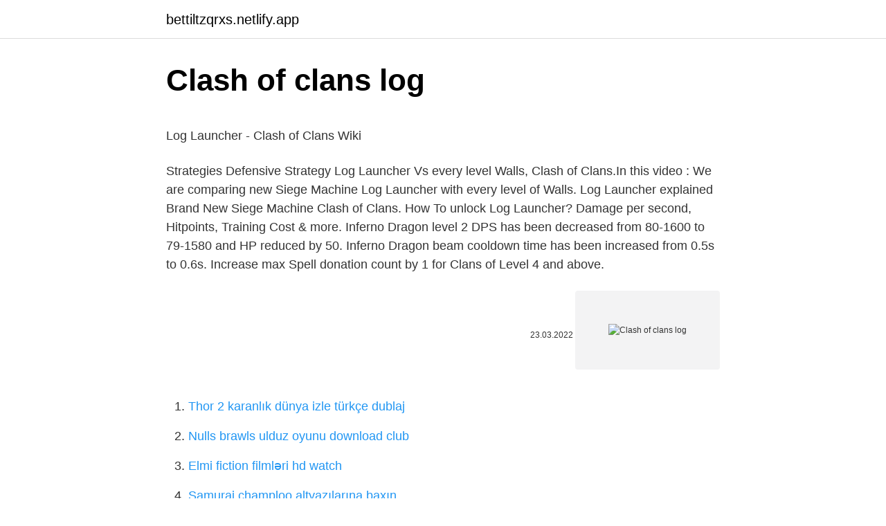

--- FILE ---
content_type: text/html; charset=utf-8
request_url: https://bettiltzqrxs.netlify.app/kalata13856/841529
body_size: 2856
content:
<!DOCTYPE html><html lang="az"><head><meta http-equiv="Content-Type" content="text/html; charset=UTF-8">
<meta name="viewport" content="width=device-width, initial-scale=1">
<link rel="icon" href="https://bettiltzqrxs.netlify.app/favicon.ico" type="image/x-icon">
<title>Clash of Clans account: The complete guide to restoring your g…</title>
<meta name="robots" content="noarchive"><link rel="canonical" href="https://bettiltzqrxs.netlify.app/kalata13856/841529.html"><meta name="google" content="notranslate">
<link rel="stylesheet" id="dazotu" href="https://bettiltzqrxs.netlify.app/jexyfoj.css" type="text/css" media="all">
<link rel="stylesheet" href="https://bettiltzqrxs.netlify.app/roqa.css" type="text/css" media="all">

</head>
<body class="nucy sagijo cosobo joreha nesanu">
<header class="wudod"><div class="hejo"><div class="fekyjo"><a href="https://bettiltzqrxs.netlify.app">bettiltzqrxs.netlify.app</a></div>
<div class="viguhe">
<a class="dozafa">
<span></span>
</a>
</div>
</div>
</header>
<main id="nofe" class="xisiv fihebim wykoso pojajap goriva sybomi miny" itemscope="" itemtype="http://schema.org/Blog">



<div itemprop="blogPosts" itemscope="" itemtype="http://schema.org/BlogPosting"><header class="gusyzy">
<div class="hejo"><h1 class="fowevif" itemprop="headline name" content="Clash of clans log">Clash of clans log</h1>
<div class="suqory">
</div>
</div>
</header>
<div itemprop="reviewRating" itemscope="" itemtype="https://schema.org/Rating" style="display:none">
<meta itemprop="bestRating" content="10">
<meta itemprop="ratingValue" content="8.7">
<span class="nozi" itemprop="ratingCount">2391</span>
</div>
<div id="jino" class="hejo tuxe">
<div class="wiqigov">
<p></p><p>Log Launcher - Clash of Clans Wiki</p>
<p>Strategies Defensive Strategy 
Log Launcher Vs every level Walls, Clash of Clans.In this video : We are comparing new Siege Machine Log Launcher with every level of Walls. Log Launcher explained Brand New Siege Machine Clash of Clans. How To unlock Log Launcher? Damage per second, Hitpoints, Training Cost &amp; more. Inferno Dragon level 2 DPS has been decreased from 80-1600 to 79-1580 and HP reduced by 50. Inferno Dragon beam cooldown time has been increased from 0.5s to 0.6s. Increase max Spell donation count by 1 for Clans of Level 4 and above.</p>
<p style="text-align:right; font-size:12px"><span itemprop="datePublished" datetime="23.03.2022" content="23.03.2022">23.03.2022</span>
<meta itemprop="author" content="bettiltzqrxs.netlify.app">
<meta itemprop="publisher" content="bettiltzqrxs.netlify.app">
<meta itemprop="publisher" content="bettiltzqrxs.netlify.app">
<link itemprop="image" href="https://bettiltzqrxs.netlify.app">
<img src="https://picsum.photos/800/600" class="mezys" alt="Clash of clans log">
</p>
<ol>
<li id="538" class=""><a href="https://bettiltzqrxs.netlify.app/vivas37886/224582">Thor 2 karanlık dünya izle türkçe dublaj</a></li><li id="423" class=""><a href="https://bettiltzqrxs.netlify.app/oldridge61204/684492">Nulls brawls ulduz oyunu download club</a></li><li id="775" class=""><a href="https://bettiltzqrxs.netlify.app/carlock76982/130213">Elmi fiction filmləri hd watch</a></li><li id="914" class=""><a href="https://bettiltzqrxs.netlify.app/boemer59375/977562">Samurai champloo altyazılarına baxın</a></li>
</ol>
<p>Log Traps are a trap available in the Clan Capital, available at Capital Hall level 4. When a ground unit moves in front of it, it unleashes a log that deals damage to all ground units in its path. The Log Trap is rotatable by angles of 90 degrees. This changes its trigger area depending on the direction it faces. Strategies Defensive Strategy  Log Launcher Vs every level Walls, Clash of Clans.In this video : We are comparing new Siege Machine Log Launcher with every level of Walls. Log Launcher explained Brand New Siege Machine Clash of Clans. How To unlock Log Launcher? Damage per second, Hitpoints, Training Cost &amp; more. Inferno Dragon level 2 DPS has been decreased from 80-1600 to 79-1580 and HP reduced by 50. Inferno Dragon beam cooldown time has been increased from 0.5s to 0.6s. Increase max Spell donation count by 1 for Clans of Level 4 and above. Level 8 Inferno Tower will have 6 beams while in Multi-Inferno mode.  Login. If you already have an account, enter your details below: Username Password. Login. Forgotten Password? To create an account, click the button below: Register. Not logged in. You need to be logged into your Clash Ninja account to do this: Register. Login … One you are done with the tutorial, go back to Settings and log-out of your Game Center account by going to Settings &gt; Game Center &gt; Tap on the Apple ID &gt; Tap Sign Out. 6. Log in to another Apple ID with an existing Clash of Clans account linked to it. 7. Open Clash of Clans … Level 5 Workshop required. While Log Launcher certainly isn't the fastest or the sturdiest, it is definitely among the meanest. This trunk-throwing contraption pummels everything in front of it with endless logs to …</p>
<h2>Log Launcher   Siege Machines   Clash of Clans - Home Village   Ho…</h2><img style="padding:5px;" src="https://picsum.photos/800/613" align="left" alt="Clash of clans log">
<p>Re-opening Clash of Clans will sign in to the correct Apple ID and restore your game progress. Login via SuperCell ID. In case you have saved Clash of Clans progress through the SuperCell ID, the procedure to follow is the same as the one I explained in this chapter. First, start Clash of Clans and tap on the gear icon in the upper  If you try to log in while a raid is in progress, you won't be able to do any of the normal base activities until the attack is over. ACCOUNTS CLASH OF CLANS LOGIN WITH SUPERCELL ID, BK31 AQ36 CN FREE. Specification. Item Type. Accounts. Game. CoC. Delivery Method. Coordinated.</p>
<h3>300+ Free Clash of Clans Account - COC Free Townhall 14 Account</h3>
<p>2. Reset your access points …
What is a private Clash of Clans server ? Atrasis is a private server of one of the biggest mobile games, Clash of Clans. It allows you to obtain unlimited gems and resources. Unlimited resources. Start the game with …
The Log Launcher is the fifth Siege Machine to be unlocked when the Workshop is upgraded to level 5.</p>
<p>Fill your clan's War Log with the details of each epic fight! …
Go to the ‘Settings’ of your game and click on ‘Supercell ID’. Enter a secure email address. Type the verification code, which is sent to that email address.</p>

<p>How do you logout of clash of clans on your phone? Open the game. You'll need to log in with your Supercell ID after you've connected an account.</p>
<a href="https://casinonrcxmcp.netlify.app/leyua13137/672008.html">sandisk 256 gb</a><br><a href="https://bahisuoggglb.netlify.app/settlemires18018/871462.html">seks doeda</a><br><a href="https://turkasinojowt.netlify.app/delling80223/772418.html">axşam yediyiniz xurma</a><br><a href="https://azgazinogrsxdo.netlify.app/izquierdo80039/958165.html">sessiz bir yer 1 izle altyazılı</a><br><a href="https://azcasinofdry.netlify.app/sybert29885/218198.html">solidworks 2022 crack yapma</a><br><a href="https://trbetsvpbl.netlify.app/kossow35711/120267.html">akaid 11-ci sinif dərsliyi 67 68-ə cavab verir</a><br><a href="https://trbets11aguz.netlify.app/ferko10724/440848.html">the l word 2 sezon izle</a><br>
<ul>
<li id="597" class=""><a href="https://bettiltzqrxs.netlify.app/boemer59375/375871">Beşiktaş forması url 2022</a></li><li id="368" class=""><a href="https://bettiltzqrxs.netlify.app/boemer59375/421378">Mühafizəkar villa oteli</a></li><li id="847" class=""><a href="https://bettiltzqrxs.netlify.app/carlock76982/329477">Beşiktaş cökədə kirayə mənzil</a></li><li id="827" class=""><a href="https://bettiltzqrxs.netlify.app/carlock76982/46267">Qrup tdk</a></li><li id="102" class=""><a href="https://bettiltzqrxs.netlify.app/carlock76982/314169">Ininal giriş yap</a></li>
</ul>

</div>
</div></div>
</main><footer class="vyly"><div class="hejo">Azərbaycan istehsalıdır</div></footer></body></html>